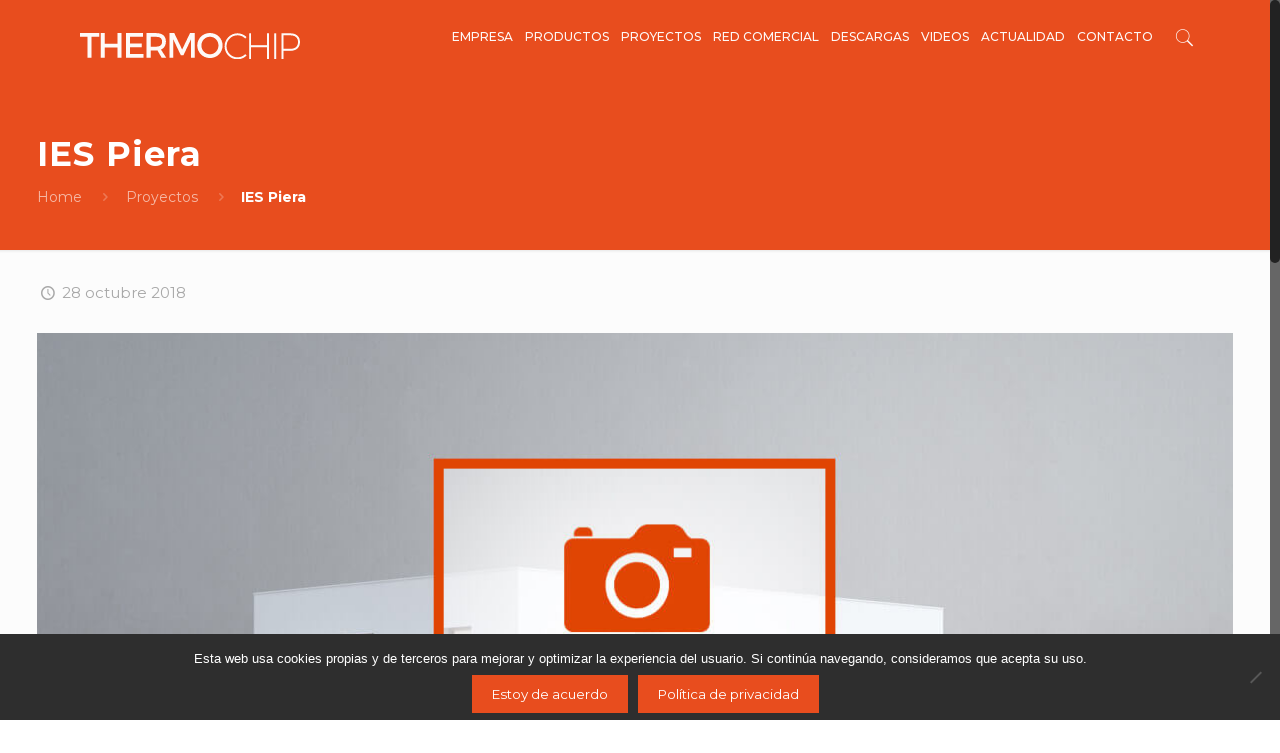

--- FILE ---
content_type: text/plain
request_url: https://www.google-analytics.com/j/collect?v=1&_v=j102&a=1448261221&t=pageview&_s=1&dl=https%3A%2F%2Fwww.thermochip.com%2Fproyecto%2Fies-piera%2F&ul=en-us%40posix&dt=IES%20Piera%20-%20Thermochip&sr=1280x720&vp=1280x720&_u=YEBAAEABAAAAACAAI~&jid=1725616051&gjid=147612016&cid=97108890.1768574572&tid=UA-40058964-2&_gid=1634990986.1768574572&_r=1&_slc=1&gtm=45He61f0h2n81WLT7T6Rv810376526za200zd810376526&gcd=13l3l3l3l1l1&dma=0&tag_exp=103116026~103200004~104527906~104528500~104684208~104684211~105391252~115938466~115938468~115985661~116682876~116988316~117041587&z=293277947
body_size: -451
content:
2,cG-HQM17GRHC7

--- FILE ---
content_type: image/svg+xml
request_url: https://www.thermochip.com/wp-content/uploads/2018/05/-1.svg
body_size: 1255
content:
<?xml version="1.0" encoding="UTF-8"?> <!-- Generator: Adobe Illustrator 16.0.0, SVG Export Plug-In . SVG Version: 6.00 Build 0) --> <svg xmlns="http://www.w3.org/2000/svg" xmlns:xlink="http://www.w3.org/1999/xlink" id="Capa_1" x="0px" y="0px" width="350px" height="40.828px" viewBox="0 0 350 40.828" xml:space="preserve"> <g> <g> <path fill="#E84D1E" d="M18.396,5.974v32.554h-6.402V5.974H0v-5.81h30.442v5.81H18.396z"></path> <path fill="#E84D1E" d="M59.635,38.528V22.634H39.503v15.894H33.1V0.164h6.403v16.661h20.132V0.164h6.403v38.364H59.635z"></path> <path fill="#E84D1E" d="M79.601,5.974v10.358h18.56v5.809h-18.56V32.72h21.381v5.809H73.198V0.164h27.133v5.81H79.601z"></path> <path fill="#E84D1E" d="M123.118,26.91c-0.542,0.055-1.141,0.055-1.736,0.055h-9.008v11.563h-6.403V0.164h15.411 c9.714,0,15.303,4.769,15.303,13.099c0,6.139-2.822,10.468-7.868,12.441l8.521,12.823h-7.271L123.118,26.91z M121.382,21.156 c5.86,0,9.225-2.522,9.225-7.729c0-5.042-3.364-7.453-9.225-7.453h-9.008v15.182H121.382z"></path> <path fill="#E84D1E" d="M176.621,38.528l-0.055-28.663l-11.992,24.662h-4.18L148.403,9.865v28.663h-6.022V0.164h7.597 l12.536,25.485l12.481-25.485h7.542v38.364H176.621z"></path> <path fill="#E84D1E" d="M226.865,19.347c0,10.961-8.79,19.455-20.133,19.455c-11.341,0-20.133-8.494-20.133-19.455 C186.601,8.331,195.392,0,206.733,0C218.075,0,226.865,8.385,226.865,19.347z M193.113,19.347c0,7.617,6.24,13.646,13.676,13.646 c7.434,0,13.512-6.029,13.512-13.646c0-7.619-6.078-13.537-13.512-13.537C199.299,5.81,193.113,11.728,193.113,19.347z"></path> </g> <g> <path fill="#E84D1E" d="M250.549,40.828c-11.306,0-20.505-9.064-20.505-20.207c0-11.111,9.199-20.15,20.505-20.15 c5.049,0,9.915,1.843,13.701,5.188l0.812,0.717l-2.15,2.171l-0.727-0.646c-3.139-2.801-7.271-4.344-11.636-4.344 c-9.609,0-17.428,7.654-17.428,17.063c0,9.439,7.817,17.118,17.428,17.118c4.324,0,8.458-1.563,11.636-4.398l0.699-0.623 l2.262,2.123l-0.842,0.742C260.478,38.964,255.592,40.828,250.549,40.828z"></path> <path fill="#E84D1E" d="M263.572,6.427l-0.705,0.712c-3.257-2.905-7.598-4.604-12.317-4.604c-10.147,0-18.45,8.111-18.45,18.086 c0,9.974,8.303,18.141,18.45,18.141c4.721,0,9.062-1.755,12.317-4.659l0.76,0.713c-3.474,3.068-8.085,4.986-13.077,4.986 c-10.69,0-19.481-8.658-19.481-19.181c0-10.522,8.791-19.127,19.481-19.127C255.541,1.494,260.1,3.357,263.572,6.427z"></path> <polygon fill="#E84D1E" points="297.492,40.828 297.492,22.028 272.243,22.028 272.243,40.828 269.111,40.828 269.111,0.472 272.243,0.472 272.243,18.887 297.492,18.887 297.492,0.472 300.623,0.472 300.623,40.828 "></polygon> <path fill="#E84D1E" d="M298.516,39.804V21.005H271.22v18.797h-1.085V1.494h1.085v18.415h27.296V1.494h1.085v38.31H298.516z"></path> <rect x="309.048" y="0.472" fill="#E84D1E" width="3.132" height="40.355"></rect> <path fill="#E84D1E" d="M310.07,39.804V1.494h1.086v38.31H310.07z"></path> <path fill="#E84D1E" d="M320.604,40.828V0.472h13.884C344.2,0.472,350,5.505,350,13.936c0,8.603-5.8,13.737-15.513,13.737h-10.752 v13.154H320.604z M334.488,24.531c7.984,0,12.38-3.763,12.38-10.596c0-6.656-4.396-10.322-12.38-10.322h-10.752v20.918H334.488z"></path> <path fill="#E84D1E" d="M334.488,1.494c9.226,0,14.489,4.549,14.489,12.441c0,8.057-5.265,12.715-14.489,12.715h-11.774v13.152 h-1.086V1.494H334.488z M322.713,25.555h11.774c8.521,0,13.403-4.22,13.403-11.619c0-7.235-4.884-11.345-13.403-11.345h-11.774 V25.555L322.713,25.555z"></path> </g> </g> </svg> 